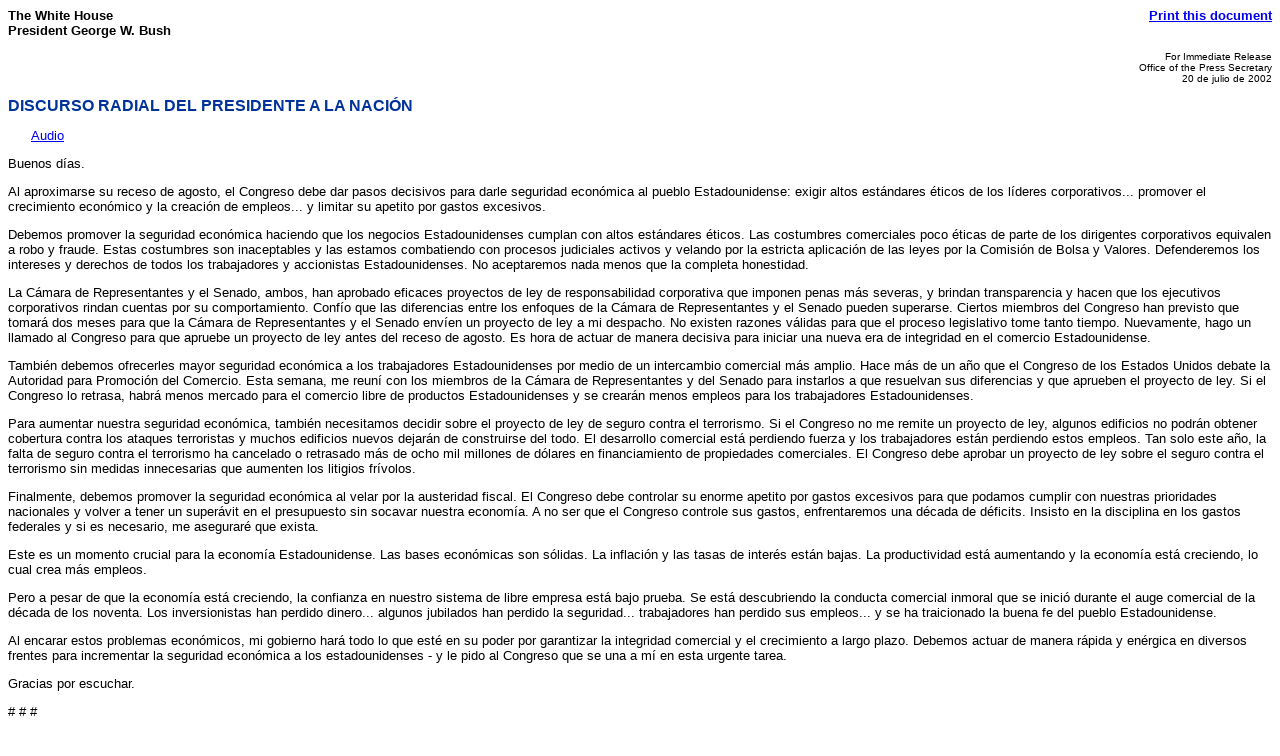

--- FILE ---
content_type: text/html; charset=UTF-8
request_url: https://georgewbush-whitehouse.archives.gov/news/releases/2002/07/print/text/20020720.es.html
body_size: 2643
content:
<html lang="es">

 <HEAD>

  <TITLE>DISCURSO RADIAL DEL PRESIDENTE A LA NACI&#211;N (Text Only)</TITLE>

  
<meta name="date"                 content="2002-07-20"/>
<meta name="description"          content="Buenos d&#237;as. Al aproximarse su receso de agosto, el Congreso debe dar pasos decisivos para darle seguridad econ&#243;mica al pueblo Estadounidense: exigir altos est&#225;ndares &#233;ticos de los l&#237;deres corporativos... promover el crecimiento econ&#243;mico y la creaci&#243;n de empleos... y limitar su apetito por gastos excesivos."/>
<meta name="robots"               content="noindex, nofollow"/>


  <SCRIPT language=javascript src="/js/printrelease.js"></SCRIPT>

 </HEAD>

 <BODY BGCOLOR="#FFFFFF">

  <FONT face="arial, helvetica, sans serif" SIZE="2">

   <TABLE BORDER="0" CELLSPACING="0" CELLPADDING="0" WIDTH="100%">
    <TR VALIGN="TOP">
     <TD ALIGN="LEFT" WIDTH="50%"><FONT face="arial, helvetica, sans serif" SIZE="2"><B>The White House<BR>President George W. Bush</B></FONT></TD>
     <TD ALIGN="RIGHT" WIDTH="50%"><FONT face="arial, helvetica, sans serif" SIZE="2"><B><a href="../text/javascript:void(printWHrelease());">Print this document</A></B></FONT></TD>
    </TR>
   </TABLE>

   
<p align="right"><font size="1">
For Immediate Release<br>
Office of the Press Secretary<br>
20 de julio de 2002
</font></p>
<p>
<font face="arial, helvetica, sans serif" color="#003399"
size="3"><b>
DISCURSO RADIAL DEL PRESIDENTE A LA NACI&#211;N
</b></font>
<br>

</p>
<p>
&nbsp;&nbsp;&nbsp;&nbsp;&nbsp;
<a href="/video/2002/07/20020720.es.a.rm">Audio</a>
<br/>
<p>




<p>
<p>



Buenos d&#237;as.


<p>



Al aproximarse su receso de agosto, el Congreso debe dar pasos decisivos
para darle seguridad econ&#243;mica al pueblo Estadounidense: exigir altos
est&#225;ndares &#233;ticos de los l&#237;deres corporativos... promover el crecimiento
econ&#243;mico y la creaci&#243;n de empleos... y limitar su apetito por gastos
excesivos.


<p>



Debemos promover la seguridad econ&#243;mica haciendo que los negocios
Estadounidenses cumplan con altos est&#225;ndares &#233;ticos. Las costumbres
comerciales poco &#233;ticas de parte de los dirigentes corporativos equivalen a
robo y fraude. Estas costumbres son inaceptables y las estamos combatiendo
con procesos judiciales activos y velando por la estricta aplicaci&#243;n de las
leyes por la Comisi&#243;n de Bolsa y Valores.  Defenderemos los intereses y
derechos de todos los trabajadores y accionistas Estadounidenses. No
aceptaremos nada menos que la completa honestidad.


<p>



La C&#225;mara de Representantes y el Senado, ambos, han aprobado eficaces
proyectos de ley de responsabilidad corporativa que imponen penas m&#225;s
severas, y brindan transparencia y hacen que los ejecutivos corporativos
rindan cuentas por su comportamiento. Conf&#237;o que las diferencias entre los
enfoques de la C&#225;mara de Representantes y el Senado pueden superarse.
Ciertos miembros del Congreso han previsto que tomar&#225; dos meses para que la
C&#225;mara de Representantes y el Senado env&#237;en un proyecto de ley a mi
despacho. No existen razones v&#225;lidas para que el proceso legislativo tome
tanto tiempo. Nuevamente, hago un llamado al Congreso para que apruebe un
proyecto de ley antes del receso de agosto. Es hora de actuar de manera
decisiva para iniciar una nueva era de integridad en el comercio
Estadounidense.


<p>



Tambi&#233;n debemos ofrecerles mayor seguridad econ&#243;mica a los trabajadores
Estadounidenses por medio de un intercambio comercial m&#225;s amplio. Hace m&#225;s
de un a&#241;o que el Congreso de los Estados Unidos debate la Autoridad para
Promoci&#243;n del  Comercio. Esta semana, me reun&#237; con los miembros de la
C&#225;mara de Representantes y del Senado para instarlos a que resuelvan sus
diferencias y que aprueben el proyecto de ley. Si el Congreso lo retrasa,
habr&#225; menos mercado para el comercio libre de productos Estadounidenses y
se crear&#225;n menos empleos para los trabajadores Estadounidenses.


<p>



Para aumentar nuestra seguridad econ&#243;mica, tambi&#233;n necesitamos decidir
sobre el proyecto de ley de seguro contra el terrorismo. Si el Congreso no
me remite un proyecto de ley, algunos edificios no podr&#225;n obtener cobertura
contra los ataques terroristas y muchos edificios nuevos dejar&#225;n de
construirse del todo. El desarrollo comercial est&#225; perdiendo fuerza y los
trabajadores est&#225;n perdiendo estos empleos. Tan solo este a&#241;o, la falta de
seguro contra el terrorismo ha cancelado o retrasado m&#225;s de ocho mil
millones de d&#243;lares en financiamiento de propiedades comerciales. El
Congreso debe aprobar un proyecto de ley sobre el seguro contra el
terrorismo sin medidas innecesarias que aumenten los litigios fr&#237;volos.


<p>



Finalmente, debemos promover la seguridad econ&#243;mica al velar por la
austeridad fiscal. El Congreso debe controlar su enorme apetito por gastos
excesivos para que podamos cumplir con nuestras prioridades nacionales y
volver a tener un super&#225;vit en el presupuesto sin socavar nuestra econom&#237;a.
A no ser que el Congreso controle sus gastos, enfrentaremos una d&#233;cada de
d&#233;ficits. Insisto en la disciplina en los gastos federales y si es
necesario, me asegurar&#233; que exista.


<p>



Este es un momento crucial para la econom&#237;a Estadounidense. Las bases
econ&#243;micas son s&#243;lidas. La inflaci&#243;n y las tasas de inter&#233;s est&#225;n bajas. La
productividad est&#225; aumentando y la econom&#237;a est&#225; creciendo, lo cual crea
m&#225;s empleos.


<p>



Pero a pesar de que la econom&#237;a est&#225; creciendo, la confianza en nuestro
sistema de libre empresa est&#225; bajo prueba. Se est&#225; descubriendo la conducta
comercial inmoral que se inici&#243; durante el auge comercial de la d&#233;cada de
los noventa. Los inversionistas han perdido dinero... algunos jubilados han
perdido la seguridad... trabajadores han perdido sus empleos... y se ha
traicionado la buena fe del pueblo Estadounidense.


<p>



Al encarar estos problemas econ&#243;micos, mi gobierno har&#225; todo lo que est&#233; en
su poder por garantizar la integridad comercial y el crecimiento a largo
plazo. Debemos actuar de manera r&#225;pida y en&#233;rgica en diversos frentes para
incrementar la seguridad econ&#243;mica a los estadounidenses - y le pido al
Congreso que se una a m&#237; en esta urgente tarea.


<p>



Gracias por escuchar.


<p>


                                    
# # #


<p>







   <HR NOSHADE>
   <B>Return to this article at:</B><BR>
   <A href="/news/releases/2002/07/text/20020720.es.html">/news/releases/2002/07/text/20020720.es.html</A>
   <BR><BR>
   <B><a href="../text/javascript:void(printWHrelease());">Print this document</A></B>
 
  </FONT>


<noscript>

</noscript>


 </BODY>

</HTML>
